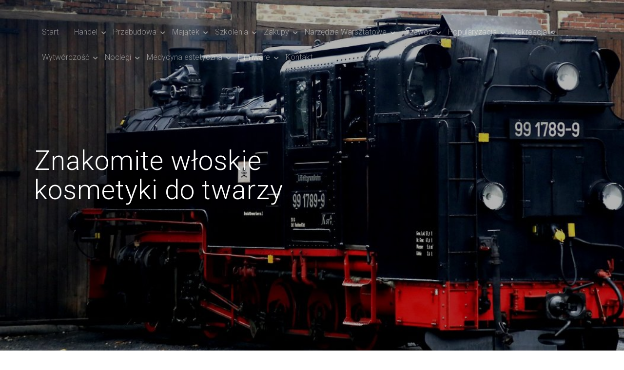

--- FILE ---
content_type: text/html; charset=utf8
request_url: http://www.kolejnaswieradow.pl/index.php?cat=medycyna-estetyczna&sub=kosmetyki&art=znakomite-wloskie-kosmetyki-do-twarzy
body_size: 7803
content:
<!DOCTYPE html>
<!--[if lt IE 7]>      <html class="no-js lt-ie9 lt-ie8 lt-ie7"> <![endif]-->
<!--[if IE 7]>         <html class="no-js lt-ie9 lt-ie8"> <![endif]-->
<!--[if IE 8]>         <html class="no-js lt-ie9"> <![endif]-->
<!--[if gt IE 8]><!--> <html class="no-js"> <!--<![endif]-->
<head>
    <base href="http://www.kolejnaswieradow.pl">
    <meta name="google-site-verification" content="">
	<meta charset="utf-8">
	<meta http-equiv="X-UA-Compatible" content="IE=edge">
    <title>Znakomite włoskie kosmetyki do twarzy - Kolej Na Świeradów</title>
	<meta name="viewport" content="width=device-width, initial-scale=1">
    <meta name="description" content="">
	<meta name="author" content="FREEHTML5.CO" />
  <!-- 
	//////////////////////////////////////////////////////

	FREE HTML5 TEMPLATE 
	DESIGNED & DEVELOPED by FREEHTML5.CO
		
	Website: 		http://freehtml5.co/
	Email: 			info@freehtml5.co
	Twitter: 		http://twitter.com/fh5co
	Facebook: 		https://www.facebook.com/fh5co

	//////////////////////////////////////////////////////
	 -->
	<meta property="og:title" content=""/>
	<meta property="og:image" content=""/>
	<meta property="og:url" content=""/>
	<meta property="og:site_name" content=""/>
	<meta property="og:description" content=""/>
	<meta name="twitter:title" content="" />
	<meta name="twitter:image" content="" />
	<meta name="twitter:url" content="" />
	<meta name="twitter:card" content="" />
	<link rel="shortcut icon" href="favicon.ico">
	<link href='https://fonts.googleapis.com/css?family=Roboto:400,100,300,700,900' rel='stylesheet' type='text/css'>
	<link rel="stylesheet" href="css/animate.css">
	<link rel="stylesheet" href="css/icomoon.css">
	<link rel="stylesheet" href="css/bootstrap.css">
	<link rel="stylesheet" href="css/superfish.css">
	<link rel="stylesheet" href="css/style.css">
    <link rel="stylesheet" href="css/custom.css">
	<script src="js/modernizr-2.6.2.min.js"></script>
	<!--[if lt IE 9]>
	<script src="js/respond.min.js"></script>
	<![endif]-->

</head>
<body>
    <div id="fh5co-wrapper">
		<div id="fh5co-page">
            <div id="fh5co-header">
                <header id="fh5co-header-section">
                    <div class="container">
                        <div class="nav-header">
                            <a href="#" class="js-fh5co-nav-toggle fh5co-nav-toggle"><i></i></a>
                            <nav id="fh5co-menu-wrap" role="navigation">
                                <ul class="sf-menu" id="fh5co-primary-menu">
                                    <li class="first"><a href="/"><span>Start</span></a></li><li class="dropdown item1"><a href="/index.php?cat=handel" title="Handel"><span>Handel</span></a><ul class="fh5co-sub-menu"><li><a href="/index.php?cat=handel&sub=biura-rachunkowe" title="Biura Rachunkowe"><span>Biura Rachunkowe</span></a></li><li><a href="/index.php?cat=handel&sub=doradztwo" title="Doradztwo"><span>Doradztwo</span></a></li><li><a href="/index.php?cat=handel&sub=drukarnie" title="Drukarnie"><span>Drukarnie</span></a></li><li><a href="/index.php?cat=handel&sub=handel" title="Handel"><span>Handel</span></a></li><li><a href="/index.php?cat=handel&sub=hurtownie" title="Hurtownie"><span>Hurtownie</span></a></li><li><a href="/index.php?cat=handel&sub=kredyty-leasing" title="Kredyty, Leasing"><span>Kredyty, Leasing</span></a></li><li><a href="/index.php?cat=handel&sub=oferty-pracy" title="Oferty Pracy"><span>Oferty Pracy</span></a></li><li><a href="/index.php?cat=handel&sub=ubezpieczenia" title="Ubezpieczenia"><span>Ubezpieczenia</span></a></li><li><a href="/index.php?cat=handel&sub=ekologia" title="Ekologia"><span>Ekologia</span></a></li><li><a href="/index.php?cat=handel&sub=banki-przelewy-waluty-kantory" title="Banki, Przelewy, Waluty, Kantory"><span>Banki, Przelewy, Waluty, Kantory</span></a></li></ul></li><li class="dropdown item2"><a href="/index.php?cat=przebudowa" title="Przebudowa"><span>Przebudowa</span></a><ul class="fh5co-sub-menu"><li><a href="/index.php?cat=przebudowa&sub=projektowanie" title="Projektowanie"><span>Projektowanie</span></a></li><li><a href="/index.php?cat=przebudowa&sub=remonty-elektryk-hydraulik" title="Remonty, Elektryk, Hydraulik"><span>Remonty, Elektryk, Hydraulik</span></a></li><li><a href="/index.php?cat=przebudowa&sub=materialy-budowlane" title="Materiały Budowlane"><span>Materiały Budowlane</span></a></li></ul></li><li class="dropdown item3"><a href="/index.php?cat=majatek" title="Majątek"><span>Majątek</span></a><ul class="fh5co-sub-menu"><li><a href="/index.php?cat=majatek&sub=drzwi-i-okna" title="Drzwi i Okna"><span>Drzwi i Okna</span></a></li><li><a href="/index.php?cat=majatek&sub=nieruchomosci-dzialki" title="Nieruchomości, Działki"><span>Nieruchomości, Działki</span></a></li><li><a href="/index.php?cat=majatek&sub=domy-mieszkania" title="Domy, Mieszkania"><span>Domy, Mieszkania</span></a></li></ul></li><li class="dropdown item4"><a href="/index.php?cat=szkolenia" title="Szkolenia"><span>Szkolenia</span></a><ul class="fh5co-sub-menu"><li><a href="/index.php?cat=szkolenia&sub=placowki-edukacyjne" title="Placówki Edukacyjne"><span>Placówki Edukacyjne</span></a></li><li><a href="/index.php?cat=szkolenia&sub=kursy-jezykowe" title="Kursy Językowe"><span>Kursy Językowe</span></a></li><li><a href="/index.php?cat=szkolenia&sub=konferencje-sale-szkoleniowe" title="Konferencje, Sale Szkoleniowe"><span>Konferencje, Sale Szkoleniowe</span></a></li><li><a href="/index.php?cat=szkolenia&sub=kursy-i-szkolenia" title="Kursy i Szkolenia"><span>Kursy i Szkolenia</span></a></li><li><a href="/index.php?cat=szkolenia&sub=tlumaczenia" title="Tłumaczenia"><span>Tłumaczenia</span></a></li><li><a href="/index.php?cat=szkolenia&sub=ksiazki-czasopisma" title="Książki, Czasopisma"><span>Książki, Czasopisma</span></a></li></ul></li><li class="dropdown item5"><a href="/index.php?cat=zakupy" title="Zakupy"><span>Zakupy</span></a><ul class="fh5co-sub-menu"><li><a href="/index.php?cat=zakupy&sub=dla-dzieci" title="Dla Dzieci"><span>Dla Dzieci</span></a></li><li><a href="/index.php?cat=zakupy&sub=meble" title="Meble"><span>Meble</span></a></li><li><a href="/index.php?cat=zakupy&sub=wyposazenie-wnetrz" title="Wyposażenie Wnętrz"><span>Wyposażenie Wnętrz</span></a></li><li><a href="/index.php?cat=zakupy&sub=wyposazenie-lazienki" title="Wyposażenie Łazienki"><span>Wyposażenie Łazienki</span></a></li><li><a href="/index.php?cat=zakupy&sub=odziez" title="Odzież"><span>Odzież</span></a></li><li><a href="/index.php?cat=zakupy&sub=sport" title="Sport"><span>Sport</span></a></li><li><a href="/index.php?cat=zakupy&sub=elektronika-rtv-agd" title="Elektronika, RTV, AGD"><span>Elektronika, RTV, AGD</span></a></li><li><a href="/index.php?cat=zakupy&sub=art-dla-zwierzat" title="Art. Dla Zwierząt"><span>Art. Dla Zwierząt</span></a></li><li><a href="/index.php?cat=zakupy&sub=ogrod-rosliny" title="Ogród, Rośliny"><span>Ogród, Rośliny</span></a></li><li><a href="/index.php?cat=zakupy&sub=chemia" title="Chemia"><span>Chemia</span></a></li><li><a href="/index.php?cat=zakupy&sub=art-spozywcze" title="Art. Spożywcze"><span>Art. Spożywcze</span></a></li><li><a href="/index.php?cat=zakupy&sub=materialy-eksploatacyjne" title="Materiały Eksploatacyjne"><span>Materiały Eksploatacyjne</span></a></li><li><a href="/index.php?cat=zakupy&sub=inne-sklepy" title="Inne Sklepy"><span>Inne Sklepy</span></a></li></ul></li><li class="dropdown item6"><a href="/index.php?cat=narzedzia-warsztatowe" title="Narzędzia Warsztatowe"><span>Narzędzia Warsztatowe</span></a><ul class="fh5co-sub-menu"><li><a href="/index.php?cat=narzedzia-warsztatowe&sub=maszyny" title="Maszyny"><span>Maszyny</span></a></li><li><a href="/index.php?cat=narzedzia-warsztatowe&sub=narzedzia" title="Narzędzia"><span>Narzędzia</span></a></li><li><a href="/index.php?cat=narzedzia-warsztatowe&sub=przemysl-metalowy" title="Przemysł Metalowy"><span>Przemysł Metalowy</span></a></li></ul></li><li class="dropdown item7"><a href="/index.php?cat=przewoz" title="Przewóz"><span>Przewóz</span></a><ul class="fh5co-sub-menu"><li><a href="/index.php?cat=przewoz&sub=transport" title="Transport"><span>Transport</span></a></li><li><a href="/index.php?cat=przewoz&sub=czesci-samochodowe" title="Części Samochodowe"><span>Części Samochodowe</span></a></li><li><a href="/index.php?cat=przewoz&sub=wynajem" title="Wynajem"><span>Wynajem</span></a></li><li><a href="/index.php?cat=przewoz&sub=uslugi-motoryzacyjne" title="Usługi Motoryzacyjne"><span>Usługi Motoryzacyjne</span></a></li><li><a href="/index.php?cat=przewoz&sub=salony-komisy" title="Salony, Komisy"><span>Salony, Komisy</span></a></li></ul></li><li class="dropdown item8"><a href="/index.php?cat=popularyzacja" title="Popularyzacja"><span>Popularyzacja</span></a><ul class="fh5co-sub-menu"><li><a href="/index.php?cat=popularyzacja&sub=agencje-reklamowe" title="Agencje Reklamowe"><span>Agencje Reklamowe</span></a></li><li><a href="/index.php?cat=popularyzacja&sub=materialy-reklamowe" title="Materiały Reklamowe"><span>Materiały Reklamowe</span></a></li><li><a href="/index.php?cat=popularyzacja&sub=inne-agencje" title="Inne Agencje"><span>Inne Agencje</span></a></li></ul></li><li class="dropdown item9"><a href="/index.php?cat=rekreacja" title="Rekreacja"><span>Rekreacja</span></a><ul class="fh5co-sub-menu"><li><a href="/index.php?cat=rekreacja&sub=imprezy-integracyjne" title="Imprezy Integracyjne"><span>Imprezy Integracyjne</span></a></li><li><a href="/index.php?cat=rekreacja&sub=hobby" title="Hobby"><span>Hobby</span></a></li><li><a href="/index.php?cat=rekreacja&sub=zajecia-sportowe-i-rekreacyjne" title="Zajęcia Sportowe i Rekreacyjne"><span>Zajęcia Sportowe i Rekreacyjne</span></a></li></ul></li><li class="dropdown item10"><a href="/index.php?cat=wytworczosc" title="Wytwórczość"><span>Wytwórczość</span></a><ul class="fh5co-sub-menu"><li><a href="/index.php?cat=wytworczosc&sub=informatyczne" title="Informatyczne"><span>Informatyczne</span></a></li><li><a href="/index.php?cat=wytworczosc&sub=restauracje-catering" title="Restauracje, Catering"><span>Restauracje, Catering</span></a></li><li><a href="/index.php?cat=wytworczosc&sub=fotografia" title="Fotografia"><span>Fotografia</span></a></li><li><a href="/index.php?cat=wytworczosc&sub=adwokaci-porady-prawne" title="Adwokaci, Porady Prawne"><span>Adwokaci, Porady Prawne</span></a></li><li><a href="/index.php?cat=wytworczosc&sub=slub-i-wesele" title="Ślub i Wesele"><span>Ślub i Wesele</span></a></li><li><a href="/index.php?cat=wytworczosc&sub=weterynaryjne-hodowla-zwierzat" title="Weterynaryjne, Hodowla Zwierząt"><span>Weterynaryjne, Hodowla Zwierząt</span></a></li><li><a href="/index.php?cat=wytworczosc&sub=sprzatanie-porzadkowanie" title="Sprzątanie, Porządkowanie"><span>Sprzątanie, Porządkowanie</span></a></li><li><a href="/index.php?cat=wytworczosc&sub=serwis" title="Serwis"><span>Serwis</span></a></li><li><a href="/index.php?cat=wytworczosc&sub=opieka" title="Opieka"><span>Opieka</span></a></li><li><a href="/index.php?cat=wytworczosc&sub=inne-uslugi" title="Inne Usługi"><span>Inne Usługi</span></a></li></ul></li><li class="dropdown item11"><a href="/index.php?cat=noclegi" title="Noclegi"><span>Noclegi</span></a><ul class="fh5co-sub-menu"><li><a href="/index.php?cat=noclegi&sub=hotele-i-noclegi" title="Hotele i Noclegi"><span>Hotele i Noclegi</span></a></li><li><a href="/index.php?cat=noclegi&sub=podroze" title="Podróże"><span>Podróże</span></a></li></ul></li><li class="dropdown item12"><a href="/index.php?cat=medycyna-estetyczna" title="Medycyna estetyczna"><span>Medycyna estetyczna</span></a><ul class="fh5co-sub-menu"><li><a href="/index.php?cat=medycyna-estetyczna&sub=dietetyka-odchudzanie" title="Dietetyka, Odchudzanie"><span>Dietetyka, Odchudzanie</span></a></li><li><a href="/index.php?cat=medycyna-estetyczna&sub=kosmetyki" title="Kosmetyki"><span>Kosmetyki</span></a></li><li><a href="/index.php?cat=medycyna-estetyczna&sub=leczenie" title="Leczenie"><span>Leczenie</span></a></li><li><a href="/index.php?cat=medycyna-estetyczna&sub=salony-kosmetyczne" title="Salony Kosmetyczne"><span>Salony Kosmetyczne</span></a></li><li><a href="/index.php?cat=medycyna-estetyczna&sub=sprzet-medyczny" title="Sprzęt Medyczny"><span>Sprzęt Medyczny</span></a></li></ul></li><li class="dropdown item13"><a href="/index.php?cat=firmware" title="Firmware"><span>Firmware</span></a><ul class="fh5co-sub-menu"><li><a href="/index.php?cat=firmware&sub=oprogramowanie" title="Oprogramowanie"><span>Oprogramowanie</span></a></li></ul></li><li><a href="/index.php?cat=kontakt"><span>Kontakt</span></a></li>
                                </ul>
                            </nav>
                        </div>
                    </div>
                </header>		
            </div>
            
            <div class="fh5co-hero">
                <div class="fh5co-overlay"></div>
                <div class="fh5co-cover" data-stellar-background-ratio="0.5" style="background-image: url(images/locomotive-652693_1280.jpg);">
                    <div class="desc animate-box">
                        <div class="container">
                            <div class="row">
                                <div class="col-md-7">
                                    <h1>Znakomite włoskie kosmetyki do twarzy</h1>
                                </div>
                            </div>
                        </div>
                    </div>
                </div>
            </div>
            
            <div id="fh5co-schedule-section" class="fh5co-lightgray-section">
                <div class="container">
                    <div class="row">
                        <div class="col-md-8 col-md-offset-2">
                            <div class="heading-section text-center animate-box">
                                <div id="breadcrumb"><a href="/">Home</a> &raquo; <a href="/index.php?cat=medycyna-estetyczna">Medycyna estetyczna</a> &raquo; <a href="/index.php?cat=medycyna-estetyczna&sub=kosmetyki">Kosmetyki</a> &raquo; <a href="/index.php?cat=medycyna-estetyczna&sub=kosmetyki&art=znakomite-wloskie-kosmetyki-do-twarzy">Znakomite włoskie kosmetyki do twarzy</a></div>
                            </div>
                        </div>
                    </div>
                </div>
            </div>
            
            <div id="fh5co-blog-section">
                <div class="container">
                    <div class="row">
                        <div class="row articleContent">
    <div class="col-xs-12 col-ms-3 col-sm-3 col-md-3 col-lg-3 image">
        <img  class="img-thubnail" src="img_www/eldancosmetics_pl.jpg" alt="włoskie kosmetyki" />
        <div class="hr20"></div>
    </div>
    <div class="col-xs-12 col-ms-9 col-sm-9 col-md-9 col-lg-9 content">
        <div class="title"><strong><a href="http://www.eldancosmetics.pl/" title="Znakomite włoskie kosmetyki do twarzy" >Znakomite włoskie kosmetyki do twarzy</a></strong></div>
        <div class="info">
            <span>Dodane: 2017-12-18</span>
            <span>::</span>
            <span>Kategoria: Medycyna estetyczna / Kosmetyki</span>
        </div>
        <div class="text">
            <p>Kobiety chcące idealnie zadbać o swoją skórę twarzy i dać jej to, czego potrzebuje, nie mogą pozwolić sobie na przypadkowe wybieranie kosmetyków. W drogeriach znaleźć można wiele produktów pielęgnacyjnych, jednak ich jakość zwykle nie jest najlepsza, nawet jeśli wcale nie są szczególnie tanie. Lepiej będzie więc zainwestować w specjalistyczne kosmetyki, po jakie sięgają nawet salony kosmetyczne, co jest dla takich produktów najlepszą rekomendacją. Takie cechy posiadają między innymi znakomite włoskie kosmetyki Eldan Cosmetics, pośród których można znaleźć wiele preparatów przeznaczonych dla różnych potrzeb i typów skóry. Pozwala to znaleźć idealny dla siebie wariant pielęgnacyjny i dostarczyć swojej skórze wysokiej jakości substancji, które będą na nią miały fantastyczny wpływ. Jeśli zaś ktoś obawia się, że włoskie kosmetyki są drogie i także produkty Eldan Cosmetics będą dostępne tylko dla nielicznych, to jest w błędzie, gdyż preparaty te mają aż zaskakująco przystępne ceny. Najlepiej jednak będzie sprawdzić to samemu.</p>
        </div>
    </div>
    <div class="clr"></div>
</div>
<div class="hr30"></div>
    
<div class="social row">
    <div class="col-xs-12 col-ms-12 col-sm-12 col-md-12 col-lg-12 text-left;">
        <script>
    (function (d, s, id) {
        var js, fjs = d.getElementsByTagName(s)[0];
        if (d.getElementById(id)) {
            return;
        }
        js = d.createElement(s);
        js.id = id;
        js.src = "//connect.facebook.net/pl_PL/all.js#xfbml=1";
        fjs.parentNode.insertBefore(js, fjs);
    }(document, 'script', 'facebook-jssdk'));
</script>

<a rel="nofollow" href="https://twitter.com/share" class="twitter-share-button" data-count="none" data-via="vedutapl">Tweet</a>
<script type="text/javascript" src="//platform.twitter.com/widgets.js"></script>

<div class="fb-like" data-href="http://www.kolejnaswieradow.pl/index.php?cat=medycyna-estetyczna&sub=kosmetyki&art=znakomite-wloskie-kosmetyki-do-twarzy" data-send="true" data-width="450" data-show-faces="false" data-font="lucida grande"></div>
    </div>
</div>
<div class="hr20"></div>

<div class="tabPanel row">
    <div class="col-xs-12 col-ms-12 col-sm-12 col-md-12 col-lg-12">    
        <ul class="nav nav-tabs" role="tablist">
    <li><a href="#add-comment" role="tab" data-toggle="tab">Dodaj Komentarz</a></li>
    <li><a href="#share-page" role="tab" data-toggle="tab">Poleć stronę</a></li>
    <li><a href="#report" role="tab" data-toggle="tab">Wpis zawiera błędy</a></li>
    <li><a href="#modify" role="tab" data-toggle="tab">Modyfikuj wpis</a></li>
</ul>

<div class="tab-content">
    <div class="hr20"></div>
    
    <div class="tab-pane" id="add-comment">
        <form action="" method="post" role="form">
            <div class="form-group col-xs-12 col-ms-12 col-sm-6 col-md-6 col-lg-6">
                <label for="login1" class="control-label">Imię</label>
                <input name="login" id="login1" class="form-control" pattern="[a-zA-Z0-9]{3,}" required="" type="text">
            </div>
            <div class="hr10"></div>
            <div class="form-group col-xs-12 col-ms-12 col-sm-6 col-md-6 col-lg-6">
                    <label for="email1" class="control-label">E-mail</label>
                    <input name="email" id="email1" class="form-control" pattern="[a-z0-9._%+-]+@[a-z0-9.-]+\.[a-z]{2,4}$" required="" type="email">
            </div>
            <div class="hr10"></div>
            <div class="form-group col-xs-12 col-ms-12 col-sm-6 col-md-6 col-lg-6">
                <label for="message1" class="control-label">Twój komentarz</label>
                <textarea name="message" id="message1" rows="4" class="form-control" required=""></textarea>
            </div>
            <div class="hr10"></div>
            <div class="col-xs-12 col-ms-12 col-sm-12 col-md-12 col-lg-12 btn-group ">
                <input name="submit" value="Wyślij" class="btn btn-success" type="submit">
                <input value="Wyczyść" type="reset" class="btn btn-warning">
            </div>
        </form>
        <div class="hr30"></div>
    </div>
    

    
    <div class="tab-pane" id="share-page">
        <form action="" method="post" role="form">
            <div class="form-group">
                <div class="col-xs-12 col-ms-12 col-sm-12 col-md-12 col-lg-12">
                    <label for="www2" class="control-label">Polecana strona</label>
                    <div class="hr10"></div>
                    <input name="www" id="www2" class="form-control" type="url" value="http://www.kolejnaswieradow.pl/index.php?cat=medycyna-estetyczna&sub=kosmetyki&art=znakomite-wloskie-kosmetyki-do-twarzy">
                </div>
                <div class="hr10"></div>
                <div class="col-xs-12 col-ms-12 col-sm-8 col-md-8 col-lg-8 ">
                    <label for="imie2" class="control-label">Imię</label>
                    <input name="imie" id="imie2" class="form-control" pattern="[a-zA-Z0-9]{3,}" required="" type="text">
                </div>
                <div class="hr10"></div>
                <div class="col-xs-12 col-ms-12 col-sm-8 col-md-8 col-lg-8 ">
                    <label for="email2" class="control-label">E-mail</label>
                    <input name="email" id="email2" class="form-control" pattern="[a-z0-9._%+-]+@[a-z0-9.-]+\.[a-z]{2,4}$" required="" type="email">
                </div>
                <div class="hr10"></div>
                <div class="col-xs-12 col-ms-12 col-sm-12 col-md-12 col-lg-12 ">
                    <input name="submit" class="btn btn-primary" value="Poleć stronę" type="submit">
                    <div class="hr30"></div>
                </div> 
            </div>
        </form>
    </div>
    


    
    <div class="tab-pane" id="report">
        <form action="" method="post" role="form">
            <div class="form-group">
                <div class="formTitle">Określ problem</div>
                <div class="hr20"></div>
                <div class="col-xs-12 col-ms-12 col-sm-12 col-md-12 col-lg-12">
                    <label for="www3" class="control-label">Zgłaszana strona</label>
                    <div class="hr10"></div>
                    <input name="www" id="www3" class="form-control" type="url" value="http://www.kolejnaswieradow.pl/index.php?cat=medycyna-estetyczna&sub=kosmetyki&art=znakomite-wloskie-kosmetyki-do-twarzy">
                    <div class="hr10"></div>
                </div>
                <div class="col-xs-12 col-ms-12 col-sm-12 col-md-12 col-lg-12 radio"> 
                    <label for="work"><input type="radio" id="work" name="type" value="1" checked="checked">Strona nie działa</label><br>
                    <label for="redirect"><input type="radio" id="redirect" name="type" value="2">Domane jest przekierowana</label><br>
                    <label for="server"><input type="radio" id="server" name="type" value="3">Serwer nie odpowiada</label><br>
                    <label for="error"><input type="radio" id="error" name="type" value="4">Błąd 404</label><br>
                    <label for="none"><input type="radio" id="none" name="type" value="5">Na docelowej stronie są inne dane</label><br>
                    <label for="other"><input type="radio" id="other" name="type" value="0">Inny ...</label>
                    <div class="hr30"></div>
                </div> 
                <div class="col-xs-12 col-ms-12 col-sm-6 col-md-6 col-lg-6 ">
                    <label for="imie3" class="control-label">Imię</label>
                    <input name="imie" id="imie3" class="form-control" placeholder="Imię" pattern="[a-zA-Z0-9]{3,}" required="" type="text">
                    <div class="hr10"></div>
                </div> 
                <div class="col-xs-12 col-ms-12 col-sm-6 col-md-6 col-lg-6 ">
                    <label for="email3" class="control-label">E-mail</label>
                    <input name="email" id="email3" class="form-control" placeholder="E-Mail" pattern="[a-z0-9._%+-]+@[a-z0-9.-]+\.[a-z]{2,4}$" required="" type="email">
                    <div class="hr10"></div>
                </div>
                <div class="col-xs-12 col-ms-12 col-sm-12 col-md-12 col-lg-12 ">
                    <input name="submit" class="btn btn-primary" value="Wyślij Zgłoszenie" type="submit">
                    <div class="hr30"></div>
                </div> 
            </div>
        </form>
    </div>
    


    
    <div class="tab-pane" id="modify">
        <form action="" method="post" role="form"> 
            <div class="form-group">
                <div class="col-xs-12 col-ms-12 col-sm-2 col-md-2 col-lg-2 ">
                    <label for="login4" class="control-label">Login</label>
                </div>
                <div class="col-xs-12 col-ms-12 col-sm-10 col-md-10 col-lg-10 ">
                    <input name="login" id="login4" class="form-control" placeholder="Login" pattern="[a-zA-Z0-9]{3,}" required="" type="text">
                    <div class="hr10"></div>
                </div>
                <div class="col-xs-12 col-ms-12 col-sm-2 col-md-2 col-lg-2 ">
                    <label for="haslo4" class="control-label">Hasło</label>
                </div>
                <div class="col-xs-12 col-ms-12 col-sm-10 col-md-10 col-lg-10 ">
                    <input name="haslo" id="haslo4" class="form-control" placeholder="Hasło" pattern="[a-zA-Z0-9]{3,}" required="" type="password">
                    <div class="hr10"></div>
                </div>
                <div class="col-xs-12 col-ms-12 col-sm-10 col-md-10 col-lg-10 col-sm-offset-2 col-md-offset-2 col-lg-offset-2">
                    <input name="submit" class="btn btn-primary" value="Zaloguj" type="submit">
                    <div class="hr30"></div>
                </div>  
            </div>
        </form>
    </div>
    
</div>
    </div>
</div>
<div class="hr40"></div>


    <div class="similar row">
        <div class="col-xs-12 col-ms-12 col-sm-12 col-md-12 col-lg-12">
            <h3>Zobacz również:</h3>
            <div class="hr10"></div>
            <div class="article row"><div class="col-xs-4 col-ms-3 col-sm-3 col-md-3 col-lg-3 thumbOuter"><img class="thumb" src="/img_www/.jpg" alt="Najlepsze ekologiczne produkty spożywcze." /></div><div class="col-xs-8 col-ms-9 col-sm-9 col-md-9 col-lg-9"><h5><a href="/index.php?cat=medycyna-estetyczna&sub=dietetyka-odchudzanie&art=najlepsze-ekologiczne-produkty-spozywcze-">Najlepsze ekologiczne produkty spożywcze.</a></h5> <p>Sklep Życia to wyjątkowe miejsce, w którym można kupić najlepsze, naturalne i zdrowe produkty, takie, jak siemię lniane, piperyna, witamina K2 czy olej kokosowy z pierwszego tłoczenia. Wszystkie sprzedawane przez nas produkty spożywcze, suplementy oraz kosmetyki, to najwyższej klasy elementy, które doskonale ...</p><div class="clr"></div></div></div><div class="hr30"></div><div class="article row"><div class="col-xs-4 col-ms-3 col-sm-3 col-md-3 col-lg-3 thumbOuter"><img class="thumb" src="/img_www/coco-time_pl.jpg" alt="Zabieg mikrodermabrazji dla skóry pragnącej gładkości" /></div><div class="col-xs-8 col-ms-9 col-sm-9 col-md-9 col-lg-9"><h5><a href="/index.php?cat=medycyna-estetyczna&sub=salony-kosmetyczne&art=zabieg-mikrodermabrazji-dla-skory-pragnacej-gladkosci">Zabieg mikrodermabrazji dla skóry pragnącej gładkości</a></h5> <p>Idealne oczyszczenie i wygładzenie twarzy bez wątpienia marzy się każdej kobiecie, ale nie zawsze udaje się uzyskać taki efekt w domowych warunkach. Stosowane peelingi bardzo często działają zbyt słabo i usuwają tylko niewielkie ilości martwego naskórka, nie można więc cieszyć się perfekcyjnie gładką...</p><div class="clr"></div></div></div><div class="hr30"></div><div class="article row"><div class="col-xs-4 col-ms-3 col-sm-3 col-md-3 col-lg-3 thumbOuter"><img class="thumb" src="/img_www/.jpg" alt="Profesjonalne wyposażenie kosmetyczne we Wrocławiu" /></div><div class="col-xs-8 col-ms-9 col-sm-9 col-md-9 col-lg-9"><h5><a href="/index.php?cat=medycyna-estetyczna&sub=sprzet-medyczny&art=profesjonalne-wyposazenie-kosmetyczne-we-wroclawiu">Profesjonalne wyposażenie kosmetyczne we Wrocławiu</a></h5> <p>Każda osoba prowadząca salon kosmetyczny powinna pamiętać o wyborze dobrego wyposażenia, które przecież ma bardzo duży wpływ na jakość oferowanych usług. Jeśli chcesz wiedzieć, jak w pełni skutecznie radzić sobie z prowadzeniem takich zamówień, to potrzebna ci jest jakaś dobra hurtownia kosmetyczna. ...</p><div class="clr"></div></div></div><div class="hr30"></div><div class="article row"><div class="col-xs-4 col-ms-3 col-sm-3 col-md-3 col-lg-3 thumbOuter"><img class="thumb" src="/img_www/.jpg" alt="Dietetyka, poradnictwo i szkolenia, Rzeszów." /></div><div class="col-xs-8 col-ms-9 col-sm-9 col-md-9 col-lg-9"><h5><a href="/index.php?cat=medycyna-estetyczna&sub=dietetyka-odchudzanie&art=dietetyka-poradnictwo-i-szkolenia-rzeszow-">Dietetyka, poradnictwo i szkolenia, Rzeszów.</a></h5> <p>Dietetyka (Rzeszów) to zakres działalności Agnieszki Chmiel, której obszarem zainteresowań jest zdrowy styl życia. Na dobry stan zdrowia wpływa przede wszystkim aktywność fizyczna, jak i odpowiednio zbilansowana i dobrana do potrzeb organizmu zdrowa dieta. To najważniejsze, ale nie jedyne czynniki wpływając...</p><div class="clr"></div></div></div><div class="hr30"></div><div class="article row"><div class="col-xs-4 col-ms-3 col-sm-3 col-md-3 col-lg-3 thumbOuter"><img class="thumb" src="/img_www/johnsonsbaby_com_pl.jpg" alt="Produkty do pielęgnacji niemowlaków" /></div><div class="col-xs-8 col-ms-9 col-sm-9 col-md-9 col-lg-9"><h5><a href="/index.php?cat=medycyna-estetyczna&sub=leczenie&art=produkty-do-pielegnacji-niemowlakow">Produkty do pielęgnacji niemowlaków</a></h5> <p>Johnson"s Baby to marka znana na całym świecie. Produkuje ona wysokiej jakości produkty dla niemowląt i małych dzieci. Są one bezpieczne już dla noworodków. Delikatnie pielęgnują skórę ciała i głowy malucha. W ofercie są takie kosmetyki, jak puder dla niemowląt, oliwka, balsam, płyn do kąpieli i wiele...</p><div class="clr"></div></div></div><div class="hr30"></div>
        </div>
    </div>



                    </div>
                </div>
            </div>

            <footer>
                <div id="footer">
                    <div class="container">
                        <div class="row">
                            
                            <div class="col-md-6 animate-box">
                                <h3 class="section-title">Ostatnie artykuły</h3>
                                <ul class="contact-info"><li><a href="/index.php?cat=narzedzia-warsztatowe&sub=przemysl-metalowy&art=innowacyjne-rozwiazania-dla-branzy-farmaceutycznej" title="Innowacyjne rozwiązania dla branży farmaceutycznej">Innowacyjne rozwiązania dla branży farmaceutycznej</a></li><li><a href="/index.php?cat=medycyna-estetyczna&sub=dietetyka-odchudzanie&art=tekstylia-dla-branzy-hotelowej" title="Tekstylia dla branży hotelowej">Tekstylia dla branży hotelowej</a></li><li><a href="/index.php?cat=narzedzia-warsztatowe&sub=maszyny&art=zaawansowane-rozwiazanie-do-maszyn-rolniczych" title="Zaawansowane rozwiązanie do maszyn rolniczych">Zaawansowane rozwiązanie do maszyn rolniczych</a></li><li><a href="/index.php?cat=wytworczosc&sub=informatyczne&art=elastyczne-uslugi-internetowe-w-okolicach-golkowska" title="Elastyczne usługi internetowe w okolicach Gołkowska">Elastyczne usługi internetowe w okolicach Gołkowska</a></li><li><a href="/index.php?cat=wytworczosc&sub=inne-uslugi&art=nowoczesne-rozwiazania-dla-kominkow" title="Nowoczesne rozwiązania dla kominków">Nowoczesne rozwiązania dla kominków</a></li><li><a href="/index.php?cat=narzedzia-warsztatowe&sub=przemysl-metalowy&art=wzmacnianie-struktur-metalowych-poprzez-obrobke-cieplna" title="Wzmacnianie struktur metalowych poprzez obróbkę cieplną">Wzmacnianie struktur metalowych poprzez obróbkę cieplną</a></li></ul>
                                <div class="hr20"></div>
                            </div>
                            <div class="col-md-6 animate-box">
                                <h3 class="section-title">Losowe artykuły</h3>
                                <ul class="contact-info"><li><a href="/index.php?cat=medycyna-estetyczna&sub=kosmetyki&art=naturalny-olejek-po-goleniu-dla-mezczyzn" title="Naturalny olejek po goleniu dla mężczyzn">Naturalny olejek po goleniu dla mężczyzn</a></li><li><a href="/index.php?cat=medycyna-estetyczna&sub=leczenie&art=profesjonalna-pomoc-dla-osob-uzaleznionych" title="Profesjonalna pomoc dla osób uzależnionych">Profesjonalna pomoc dla osób uzależnionych</a></li><li><a href="/index.php?cat=medycyna-estetyczna&sub=leczenie&art=zarzadzanie" title="Zarządzanie">Zarządzanie</a></li><li><a href="/index.php?cat=medycyna-estetyczna&sub=leczenie&art=implanty-zebow-na-bemowie" title="Implanty zębów na Bemowie">Implanty zębów na Bemowie</a></li><li><a href="/index.php?cat=medycyna-estetyczna&sub=dietetyka-odchudzanie&art=betaven-naturalny-koncentrat-z-owsa" title="Betaven – naturalny koncentrat z owsa">Betaven – naturalny koncentrat z owsa</a></li><li><a href="/index.php?cat=medycyna-estetyczna&sub=dietetyka-odchudzanie&art=tabletki-na-pajaczki-na-nogach" title="Tabletki na pajączki na nogach">Tabletki na pajączki na nogach</a></li></ul>
                                <div class="hr20"></div>
                            </div>
                                        
                        </div>
                        <div class="row copy-right">
                            <div class="col-md-6 col-md-offset-3 text-center">
                                <p class="fh5co-social-icons">
                                    <a href="#"><i class="icon-twitter2"></i></a>
                                    <a href="#"><i class="icon-facebook2"></i></a>
                                    <a href="#"><i class="icon-instagram"></i></a>
                                    <a href="#"><i class="icon-dribbble2"></i></a>
                                    <a href="#"><i class="icon-youtube"></i></a>
                                </p>
                                <p>Copyright 2016 www.kolejnaswieradow.pl <a href="#">Fitness</a>. All Rights Reserved. <br>Made with <i class="icon-heart3"></i> by <a rel="nofollow" href="http://freehtml5.co/" target="_blank">Freehtml5.co</a></p>
                            </div>
                        </div>
                    </div>
                </div>
            </footer>
        </div>
	</div>

	<script src="js/jquery.min.js"></script>
	<script src="js/jquery.easing.1.3.js"></script>
	<script src="js/bootstrap.min.js"></script>
	<script src="js/jquery.waypoints.min.js"></script>
	<script src="js/jquery.stellar.min.js"></script>
	<script src="js/hoverIntent.js"></script>
	<script src="js/superfish.js"></script>
	<script src="js/main.js"></script>
</body>
</html>

--- FILE ---
content_type: text/css
request_url: http://www.kolejnaswieradow.pl/css/style.css
body_size: 4813
content:
@font-face {
  font-family: 'icomoon';
  src: url("../fonts/icomoon/icomoon.eot?srf3rx");
  src: url("../fonts/icomoon/icomoon.eot?srf3rx#iefix") format("embedded-opentype"), url("../fonts/icomoon/icomoon.ttf?srf3rx") format("truetype"), url("../fonts/icomoon/icomoon.woff?srf3rx") format("woff"), url("../fonts/icomoon/icomoon.svg?srf3rx#icomoon") format("svg");
  font-weight: normal;
  font-style: normal;
}
/* =======================================================
*
* 	Template Style 
*	Edit this section
*
* ======================================================= */
body {
  font-family: "Roboto", Arial, sans-serif;
  line-height: 1.8;
  font-size: 16px;
  background: #fff;
  color: #848484;
  font-weight: 300;
  overflow-x: hidden;
}
body.fh5co-offcanvas {
  overflow: hidden;
}

a {
  color: #4CB648;
  -webkit-transition: 0.5s;
  -o-transition: 0.5s;
  transition: 0.5s;
}
a:hover {
  text-decoration: none !important;
  color: #4CB648 !important;
}

p, ul, ol {
  margin-bottom: 1.5em;
  font-size: 20px;
  color: #848484;
  font-family: "Roboto", Arial, sans-serif;
}

h1, h2, h3, h4, h5, h6 {
  color: #212121;
  font-family: "Roboto", Arial, sans-serif;
  font-weight: 400;
  margin: 0 0 30px 0;
}

figure {
  margin-bottom: 2em;
}

::-webkit-selection {
  color: #fcfcfc;
  background: #4CB648;
}

::-moz-selection {
  color: #fcfcfc;
  background: #4CB648;
}

::selection {
  color: #fcfcfc;
  background: #4CB648;
}

#fh5co-header {
  position: relative;
  margin-bottom: 0;
  z-index: 9999999;
}

.fh5co-cover,
.fh5co-hero {
  position: relative;
  height: 800px;
}
@media screen and (max-width: 768px) {
  .fh5co-cover,
  .fh5co-hero {
    height: 700px;
  }
}
.fh5co-cover.fh5co-hero-2,
.fh5co-hero.fh5co-hero-2 {
  height: 600px;
}
.fh5co-cover.fh5co-hero-2 .fh5co-overlay,
.fh5co-hero.fh5co-hero-2 .fh5co-overlay {
  position: absolute !important;
  width: 100%;
  top: 0;
  left: 0;
  bottom: 0;
  right: 0;
  z-index: 1;
  background: rgba(0, 0, 0, 0.7);
}

.fh5co-overlay {
  position: absolute !important;
  width: 100%;
  top: 0;
  left: 0;
  bottom: 0;
  right: 0;
  z-index: 1;
  background: rgba(0, 0, 0, 0.3);
}

.fh5co-cover {
  background-size: cover;
  position: relative;
}
@media screen and (max-width: 768px) {
  .fh5co-cover {
    heifght: inherit;
    padding: 3em 0;
  }
}
.fh5co-cover .btn {
  padding: 1em 2em;
  opacity: .9;
  -webkit-border-radius: 30px;
  -moz-border-radius: 30px;
  -ms-border-radius: 30px;
  border-radius: 30px;
}
.fh5co-cover.fh5co-cover_2 {
  height: 600px;
}
@media screen and (max-width: 768px) {
  .fh5co-cover.fh5co-cover_2 {
    heifght: inherit;
    padding: 3em 0;
  }
}
.fh5co-cover .desc {
  top: 50%;
  position: absolute;
  width: 100%;
  margin-top: -100px;
  z-index: 2;
  color: #fff;
}
@media screen and (max-width: 768px) {
  .fh5co-cover .desc {
    padding-left: 15px;
    padding-right: 15px;
  }
}
.fh5co-cover .desc h2 {
  color: #fff;
  font-size: 55px;
  font-weight: 300;
  margin-bottom: 10px;
  line-height: 60px;
  letter-spacing: 1px;
}
@media screen and (max-width: 768px) {
  .fh5co-cover .desc h2 {
    font-size: 40px;
    line-height: 50px;
  }
}
.fh5co-cover .desc span {
  display: block;
  margin-bottom: 25px;
  font-size: 24px;
  letter-spacing: 1px;
  color: rgba(255, 255, 255, 0.8);
}
.fh5co-cover .desc span i {
  color: #DA1212;
}
.fh5co-cover .desc span a {
  color: rgba(255, 255, 255, 0.8);
}
.fh5co-cover .desc span a:hover, .fh5co-cover .desc span a:focus {
  color: #fff !important;
}
.fh5co-cover .desc span a.fh5co-site-name {
  padding-bottom: 2px;
  border-bottom: 1px solid rgba(255, 255, 255, 0.7);
}

/* Superfish Override Menu */
.sf-menu {
  margin: 0 !important;
}

.sf-menu {
  float: right;
}

.sf-menu ul {
  box-shadow: none;
  border: transparent;
  min-width: 12em;
  *width: 12em;
}

.sf-menu a {
  color: rgba(255, 255, 255, 0.5);
  padding: 0.75em 1em !important;
  font-weight: normal;
  border-left: none;
  border-top: none;
  border-top: none;
  text-decoration: none;
  zoom: 1;
  font-size: 16px;
  border-bottom: none !important;
  font-weight: 300;
}
.sf-menu a:hover, .sf-menu a:focus {
  color: #fff !important;
}

.sf-menu li.active a:hover, .sf-menu li.active a:focus {
  color: #fff;
}

.sf-menu li,
.sf-menu ul li,
.sf-menu ul ul li,
.sf-menu li:hover,
.sf-menu li.sfHover {
  background: transparent;
}

.sf-menu ul li a,
.sf-menu ul ul li a {
  text-transform: none;
  padding: 0.25em 1em !important;
  letter-spacing: 1px;
}

.sf-menu li:hover a,
.sf-menu li.sfHover a,
.sf-menu ul li:hover a,
.sf-menu ul li.sfHover a,
.sf-menu li.active a {
  color: #fff;
}

.sf-menu ul li:hover,
.sf-menu ul li.sfHover {
  background: transparent;
}

.sf-menu ul li {
  background: transparent;
}

.sf-arrows .sf-with-ul {
  padding-right: 2.5em;
  *padding-right: 1em;
}

.sf-arrows .sf-with-ul:after {
  content: '';
  position: absolute;
  top: 50%;
  right: 1em;
  margin-top: -3px;
  height: 0;
  width: 0;
  border: 5px solid transparent;
  border-top-color: #ccc;
}

.sf-arrows > li > .sf-with-ul:focus:after,
.sf-arrows > li:hover > .sf-with-ul:after,
.sf-arrows > .sfHover > .sf-with-ul:after {
  border-top-color: #ccc;
}

.sf-arrows ul .sf-with-ul:after {
  margin-top: -5px;
  margin-right: -3px;
  border-color: transparent;
  border-left-color: #ccc;
}

.sf-arrows ul li > .sf-with-ul:focus:after,
.sf-arrows ul li:hover > .sf-with-ul:after,
.sf-arrows ul .sfHover > .sf-with-ul:after {
  border-left-color: #ccc;
}

#fh5co-header-section {
  padding: 0;
  position: absolute;
  top: 0;
  left: 0;
  width: 100%;
  z-index: 2;
}

.nav-header {
  margin-top: 40px;
  position: relative;
  float: left;
  width: 100%;
}

#fh5co-logo {
  z-index: 2;
  font-size: 38px;
  text-transform: uppercase;
  font-weight: 900;
  float: left;
  margin-bottom: 0;
  margin-top: 0;
}
#fh5co-logo a {
  position: relative;
}
#fh5co-logo a:after {
  position: absolute;
  content: '';
  top: -5px;
  left: -9px;
  background: #DA1212;
  width: 10px;
  height: 10px;
}
#fh5co-logo span {
  padding: 0;
  margin: 0;
  font-weight: 100;
}
@media screen and (max-width: 768px) {
  #fh5co-logo {
    width: 100%;
    float: none;
    text-align: center;
  }
}
#fh5co-logo a {
  color: #fff;
}
#fh5co-logo a:hover, #fh5co-logo a:focus {
  color: #fff !important;
}

#fh5co-menu-wrap {
  position: relative;
  z-index: 2;
  display: block;
  float: right;
}

#fh5co-primary-menu > li > ul li.active > a {
  color: #4CB648 !important;
}
#fh5co-primary-menu > li > .sf-with-ul:after {
  border: none !important;
  font-family: 'icomoon';
  speak: none;
  font-style: normal;
  font-weight: normal;
  font-variant: normal;
  text-transform: none;
  line-height: 1;
  /* Better Font Rendering =========== */
  -webkit-font-smoothing: antialiased;
  -moz-osx-font-smoothing: grayscale;
  position: absolute;
  float: right;
  margin-right: -5px;
  top: 50%;
  margin-top: -7px;
  content: "\e922";
  color: rgba(255, 255, 255, 0.5);
}
#fh5co-primary-menu > li > ul li {
  position: relative;
}
#fh5co-primary-menu > li > ul li > .sf-with-ul:after {
  border: none !important;
  font-family: 'icomoon';
  speak: none;
  font-style: normal;
  font-weight: normal;
  font-variant: normal;
  text-transform: none;
  line-height: 1;
  /* Better Font Rendering =========== */
  -webkit-font-smoothing: antialiased;
  -moz-osx-font-smoothing: grayscale;
  position: absolute;
  float: right;
  margin-right: 10px;
  top: 20px;
  font-size: 16px;
  content: "\e924";
  color: rgba(0, 0, 0, 0.5);
}

#fh5co-primary-menu .fh5co-sub-menu {
  padding: 10px 7px 10px;
  background: #fff;
  left: 0;
  -webkit-border-radius: 5px;
  -moz-border-radius: 5px;
  -ms-border-radius: 5px;
  border-radius: 5px;
  -webkit-box-shadow: 0 5px 15px rgba(0, 0, 0, 0.15);
  -moz-box-shadow: 0 5px 15px rgba(0, 0, 0, 0.15);
  -ms-box-shadow: 0 5px 15px rgba(0, 0, 0, 0.15);
  -o-box-shadow: 0 5px 15px rgba(0, 0, 0, 0.15);
  box-shadow: 0 5px 15px rgba(0, 0, 0, 0.15);
}
#fh5co-primary-menu .fh5co-sub-menu > li > .fh5co-sub-menu {
  left: 100%;
}

#fh5co-primary-menu .fh5co-sub-menu:before {
  position: absolute;
  top: -9px;
  left: 20px;
  width: 0;
  height: 0;
  content: '';
}

#fh5co-primary-menu .fh5co-sub-menu:after {
  position: absolute;
  top: -8px;
  left: 30px;
  width: 0;
  height: 0;
  border-right: 8px solid transparent;
  border-bottom: 8px solid #fff;
  border-left: 8px solid transparent;
  content: '';
}

#fh5co-primary-menu .fh5co-sub-menu .fh5co-sub-menu:before {
  top: 6px;
  left: 100%;
}

#fh5co-primary-menu .fh5co-sub-menu .fh5co-sub-menu:after {
  top: 7px;
  right: 100%;
  border: none !important;
}

.site-header.has-image #primary-menu .sub-menu {
  border-color: #ebebeb;
  -webkit-box-shadow: 0 5px 15px 4px rgba(0, 0, 0, 0.09);
  -moz-box-shadow: 0 5px 15px 4px rgba(0, 0, 0, 0.09);
  -ms-box-shadow: 0 5px 15px 4px rgba(0, 0, 0, 0.09);
  -o-box-shadow: 0 5px 15px 4px rgba(0, 0, 0, 0.09);
  box-shadow: 0 5px 15px 4px rgba(0, 0, 0, 0.09);
}
.site-header.has-image #primary-menu .sub-menu:before {
  display: none;
}

#fh5co-primary-menu .fh5co-sub-menu a {
  letter-spacing: 0;
  padding: 0 15px;
  font-size: 18px;
  line-height: 34px;
  color: #575757 !important;
  text-transform: none;
  background: none;
}
#fh5co-primary-menu .fh5co-sub-menu a:hover {
  color: #4CB648 !important;
}

#fh5co-programs-section,
#fh5co-schedule-section,
#fh5co-team-section,
#fh5co-blog-section,
#fh5co-contact {
  padding: 7em 0;
}
@media screen and (max-width: 768px) {
  #fh5co-programs-section,
  #fh5co-schedule-section,
  #fh5co-team-section,
  #fh5co-blog-section,
  #fh5co-contact {
    padding: 4em 0;
  }
}

.fh5co-lightgray-section {
  background: rgba(0, 0, 0, 0.04);
}

.heading-section {
  margin-bottom: 4em;
}
.heading-section h2 {
  font-size: 24px;
  letter-spacing: 1px;
  text-transform: uppercase;
  position: relative;
  font-weight: 900;
}

.program {
  margin-bottom: 4em;
}
.program img {
  color: red;
  width: 70px;
  margin-bottom: 30px;
}
.program h3 {
  font-size: 20px;
}
.program.program-schedule {
  margin-bottom: 2em;
  padding: 40px;
  background: #fff;
  -webkit-border-radius: 4px;
  -moz-border-radius: 4px;
  -ms-border-radius: 4px;
  border-radius: 4px;
  -webkit-transition: 0.3s;
  -o-transition: 0.3s;
  transition: 0.3s;
}
.program.program-schedule img {
  width: 40px !important;
}
.program.program-schedule h3 {
  margin-bottom: 0;
}
.program.program-schedule small {
  display: block;
  font-size: 12px;
}
.program.program-schedule:hover, .program.program-schedule:focus {
  -webkit-box-shadow: 0px 6px 55px -23px rgba(0, 0, 0, 0.72);
  -moz-box-shadow: 0px 6px 55px -23px rgba(0, 0, 0, 0.72);
  box-shadow: 0px 6px 55px -23px rgba(0, 0, 0, 0.72);
}

.schedule {
  padding: 0;
  margin: 0 0 40px 0;
}
.schedule li {
  display: -moz-inline-stack;
  display: inline-block;
  zoom: 1;
  *display: inline;
  font-size: 16px;
}
.schedule li a {
  color: rgba(0, 0, 0, 0.5);
  padding: 5px 20px;
  cursor: pointer;
}
.schedule li a:active, .schedule li a:focus {
  text-decoration: none;
}
.schedule li a.active {
  background: #4CB648;
  color: #fff !important;
  -webkit-border-radius: 30px;
  -moz-border-radius: 30px;
  -ms-border-radius: 30px;
  border-radius: 30px;
}
@media screen and (max-width: 768px) {
  .schedule li {
    display: -moz-inline-stack;
    display: inline-block;
    zoom: 1;
    *display: inline;
    margin-bottom: 10px;
    font-size: 18px;
  }
}

.schedule-content {
  position: absolute;
  top: 0;
  left: 0;
  width: 100%;
  opacity: 0;
  visibility: hidden;
  -webkit-transition: 0.3s;
  -o-transition: 0.3s;
  transition: 0.3s;
}
.schedule-content.active {
  opacity: 1;
  visibility: visible;
}

.fh5co-table,
.fh5co-table-cell,
.fh5co-parallax {
  height: 500px;
}

.fh5co-parallax {
  background-color: #555;
  background-attachment: fixed;
  background-size: cover;
  position: relative;
}
.fh5co-parallax .overlay {
  position: absolute;
  top: 0;
  left: 0;
  right: 0;
  bottom: 0;
  background: black;
  opacity: .2;
}

@media screen and (max-width: 768px) {
  .fh5co-parallax {
    height: inherit;
    padding: 4em 0;
  }
}
.fh5co-parallax .fh5co-intro h1 {
  color: #fff;
  font-size: 70px;
  font-weight: 300;
  margin-bottom: 10px;
}
@media screen and (max-width: 768px) {
  .fh5co-parallax .fh5co-intro h1 {
    font-size: 30px;
  }
}
.fh5co-parallax .fh5co-intro p {
  color: #fff;
}
.fh5co-parallax .fh5co-intro p a {
  color: #fff;
  border-bottom: 2px solid rgba(255, 255, 255, 0.2);
}
.fh5co-parallax .fh5co-intro p a:hover {
  color: #fff;
}
.fh5co-parallax .fh5co-intro.box-area {
  padding: 40px;
  background: #222831;
}

.fh5co-table {
  display: table;
}

.fh5co-table-cell {
  display: table-cell;
  vertical-align: middle;
}

.fh5co-pricing {
  padding: 7em 0;
}
@media screen and (max-width: 768px) {
  .fh5co-pricing {
    padding: 3em 0;
  }
}
.fh5co-pricing .pricing {
  display: block;
  float: left;
  margin-bottom: 30px;
}
.fh5co-pricing .price-box {
  text-align: center;
  padding: 30px;
  background: #fff;
  -webkit-border-radius: 5px;
  -moz-border-radius: 5px;
  -ms-border-radius: 5px;
  border-radius: 5px;
  margin-bottom: 40px;
  position: relative;
}
.fh5co-pricing .price-box.popular .btn-select-plan {
  background: #4CB648;
}
.fh5co-pricing .price-box.popular .price {
  color: #4CB648;
}
.fh5co-pricing .price-box .btn-select-plan {
  padding: 10px 20px;
  background: #5bc0de;
  color: #fff;
}
.fh5co-pricing .price-box .classes {
  padding: 0;
}
.fh5co-pricing .price-box .classes li {
  display: block;
  list-style: none;
  margin: 0;
  font-size: 16px;
  padding: 8px 10px;
}
.fh5co-pricing .price-box .classes li.color {
  background: rgba(0, 0, 0, 0.04);
}
.fh5co-pricing .pricing-plan {
  margin: 0 0 50px 0;
  padding: 0;
  font-size: 13px;
  letter-spacing: 2px;
  text-transform: uppercase;
  font-weight: 700;
  color: #888f94;
}
.fh5co-pricing .pricing-plan.pricing-plan-offer {
  margin-bottom: 24px;
}
.fh5co-pricing .pricing-plan span {
  display: block;
  margin-top: 10px;
  margin-bottom: 0;
  color: #d5d8db;
}
.fh5co-pricing .price {
  font-size: 72px;
  color: #6d6d6d;
  line-height: 50px;
}
.fh5co-pricing .price .currency {
  font-size: 30px;
  top: -0.9em;
  padding-right: 10px;
}
.fh5co-pricing .price small {
  font-size: 13px;
  display: block;
  text-transform: uppercase;
  color: #888f94;
}

.team-section-grid {
  position: relative;
  background-size: cover;
  height: 450px;
  margin-bottom: 30px;
  overflow: hidden;
}
.team-section-grid .overlay-section {
  position: absolute;
  top: 0;
  bottom: -450px;
  left: 0;
  right: 0;
  opacity: 0;
  background: rgba(0, 0, 0, 0.5);
  -webkit-transition: 0.6s;
  -o-transition: 0.6s;
  transition: 0.6s;
}
.team-section-grid .overlay-section h3 {
  color: #fff;
  margin-bottom: 10px;
  font-size: 20px;
  text-transform: uppercase;
  letter-spacing: 3px;
}
.team-section-grid .overlay-section span {
  display: block;
  margin-bottom: 15px;
}
.team-section-grid .overlay-section p {
  color: rgba(255, 255, 255, 0.7);
}
.team-section-grid .overlay-section p.fh5co-social-icons a:hover, .team-section-grid .overlay-section p.fh5co-social-icons a:focus {
  text-decoration: none !important;
}
.team-section-grid .overlay-section p.fh5co-social-icons i {
  font-size: 40px;
  color: #fff;
}
.team-section-grid .overlay-section span {
  color: #fff;
  display: block;
}
.team-section-grid .overlay-section .desc {
  position: absolute;
  bottom: 0;
  left: 0;
  right: 0;
  padding: 30px;
}
.team-section-grid:hover .overlay-section {
  bottom: 0;
  opacity: 1;
}

.about {
  padding-bottom: 5em;
}
.about img {
  margin-bottom: 50px;
}

#fh5co-contact .contact-info {
  margin: 0;
  padding: 0;
}
#fh5co-contact .contact-info li {
  list-style: none;
  margin: 0 0 20px 0;
  position: relative;
  padding-left: 40px;
}
#fh5co-contact .contact-info li i {
  position: absolute;
  top: .3em;
  left: 0;
  font-size: 22px;
  color: rgba(0, 0, 0, 0.2);
}
#fh5co-contact .contact-info li a {
  font-weight: 400 !important;
  color: rgba(0, 0, 0, 0.3);
}
#fh5co-contact .form-control {
  -webkit-box-shadow: none;
  -moz-box-shadow: none;
  -ms-box-shadow: none;
  -o-box-shadow: none;
  box-shadow: none;
  border: none;
  border: 1px solid rgba(0, 0, 0, 0.1);
  font-size: 18px;
  font-weight: 400;
  -webkit-border-radius: 0px;
  -moz-border-radius: 0px;
  -ms-border-radius: 0px;
  border-radius: 0px;
}
#fh5co-contact .form-control:focus, #fh5co-contact .form-control:active {
  border-bottom: 1px solid rgba(0, 0, 0, 0.5);
}
#fh5co-contact input[type="text"] {
  height: 50px;
}
#fh5co-contact .form-group {
  margin-bottom: 30px;
}

.section-title {
  font-weight: 900;
  text-transform: uppercase;
}

.fh5co-blog {
  margin-bottom: 50px;
  position: relative;
}
.fh5co-blog .inner-post {
  position: absolute;
  top: 0;
  left: 0;
  width: 200px;
  height: 150px;
}
.fh5co-blog .inner-post img {
  -webkit-border-radius: 4px;
  -moz-border-radius: 4px;
  -ms-border-radius: 4px;
  border-radius: 4px;
}
@media screen and (max-width: 768px) {
  .fh5co-blog .inner-post {
    width: 100%;
    position: relative !important;
    height: inherit !important;
    margin-bottom: 30px;
  }
}
.fh5co-blog .desc {
  padding-left: 230px;
}
@media screen and (max-width: 768px) {
  .fh5co-blog .desc {
    padding-left: 0;
  }
}
.fh5co-blog .desc h3 {
  font-size: 22px;
  margin-bottom: 10px;
  line-height: 32px;
}
.fh5co-blog .desc h3 a {
  color: rgba(0, 0, 0, 0.7);
}
.fh5co-blog .desc span {
  display: inline-block;
  margin-bottom: 15px;
  margin-right: 20px;
}
.fh5co-blog .desc.desc2 {
  padding-left: 100px;
}
@media screen and (max-width: 768px) {
  .fh5co-blog .desc.desc2 {
    padding-left: 0;
  }
}
.fh5co-blog .meta-date {
  position: absolute;
  top: 0;
  left: 0;
  padding: 10px 20px;
  background: #4CB648;
}
@media screen and (max-width: 768px) {
  .fh5co-blog .meta-date {
    position: relative;
    float: left;
    width: 100%;
    margin-bottom: 20px;
  }
}
.fh5co-blog .meta-date p {
  margin: 0;
  display: block;
  color: #fff;
}
.fh5co-blog .meta-date p span {
  display: block;
  font-size: 14px;
}
@media screen and (max-width: 768px) {
  .fh5co-blog .meta-date p span {
    float: left;
    margin-right: 10px;
    margin-top: 8px;
  }
}
.fh5co-blog .meta-date p span.date {
  font-size: 30px;
  font-weight: 900;
  line-height: 28px;
}
@media screen and (max-width: 768px) {
  .fh5co-blog .meta-date p span.date {
    display: -moz-inline-stack;
    display: inline-block;
    zoom: 1;
    *display: inline;
    float: left;
    margin-right: 10px;
    margin-top: 8px;
  }
}

#map {
  width: 100%;
  height: 500px;
  position: relative;
}
@media screen and (max-width: 768px) {
  #map {
    height: 200px;
  }
}

.fh5co-social-icons > a {
  padding: 4px 10px;
  color: #4CB648;
}
.fh5co-social-icons > a i {
  font-size: 26px;
}
.fh5co-social-icons > a:hover, .fh5co-social-icons > a:focus, .fh5co-social-icons > a:active {
  text-decoration: none;
  color: #212121;
}

#footer {
  background: #222831;
  padding: 60px 0 40px;
}
#footer .section-title {
  color: rgba(255, 255, 255, 0.8);
}
#footer .contact-info {
  margin: 0 0 60px 0;
  padding: 0;
}
#footer .contact-info li {
  list-style: none;
  margin: 0 0 20px 0;
  position: relative;
  padding-left: 40px;
}
#footer .contact-info li i {
  position: absolute;
  top: 5px;
  left: 0;
  font-size: 22px;
  color: rgba(255, 255, 255, 0.7);
}
#footer .contact-info li a {
  color: rgba(255, 255, 255, 0.6);
}
#footer .contact-form .form-group input[type="name"],
#footer .contact-form .form-group input[type="text"],
#footer .contact-form .form-group input[type="email"],
#footer .contact-form .form-group textarea {
  font-size: 16px;
}
#footer .contact-form .form-group input[type="name"]::-webkit-input-placeholder,
#footer .contact-form .form-group input[type="text"]::-webkit-input-placeholder,
#footer .contact-form .form-group input[type="email"]::-webkit-input-placeholder,
#footer .contact-form .form-group textarea::-webkit-input-placeholder {
  color: rgba(255, 255, 255, 0.5);
}
#footer .contact-form .form-group input[type="name"]:-moz-placeholder,
#footer .contact-form .form-group input[type="text"]:-moz-placeholder,
#footer .contact-form .form-group input[type="email"]:-moz-placeholder,
#footer .contact-form .form-group textarea:-moz-placeholder {
  /* Firefox 18- */
  color: rgba(255, 255, 255, 0.5);
}
#footer .contact-form .form-group input[type="name"]::-moz-placeholder,
#footer .contact-form .form-group input[type="text"]::-moz-placeholder,
#footer .contact-form .form-group input[type="email"]::-moz-placeholder,
#footer .contact-form .form-group textarea::-moz-placeholder {
  /* Firefox 19+ */
  color: rgba(255, 255, 255, 0.5);
}
#footer .contact-form .form-group input[type="name"]:-ms-input-placeholder,
#footer .contact-form .form-group input[type="text"]:-ms-input-placeholder,
#footer .contact-form .form-group input[type="email"]:-ms-input-placeholder,
#footer .contact-form .form-group textarea:-ms-input-placeholder {
  color: rgba(255, 255, 255, 0.5);
}
#footer .contact-form .form-group input {
  color: rgba(255, 255, 255, 0.5);
  background: transparent;
  border: none;
  background: rgba(0, 0, 0, 0.2);
  box-shadow: none;
}
#footer .contact-form .form-group textarea {
  color: rgba(255, 255, 255, 0.5);
  background: transparent;
  border: none;
  background: rgba(0, 0, 0, 0.2);
  box-shadow: none;
}
#footer #btn-submit {
  color: rgba(255, 255, 255, 0.9) !important;
  background: #4CB648 !important;
}
#footer .copy-right {
  border-top: 1px solid rgba(255, 255, 255, 0.1);
  padding-top: 50px;
  margin-top: 50px;
}
#footer .copy-right p {
  color: rgba(255, 255, 255, 0.3);
  letter-spacing: 1px;
  font-size: 14px;
  text-transform: uppercase;
}
#footer .copy-right p a {
  color: rgba(255, 255, 255, 0.5);
}

.btn {
  -webkit-transition: 0.3s;
  -o-transition: 0.3s;
  transition: 0.3s;
}

.btn {
  text-transform: uppercase;
  letter-spacing: 2px;
  -webkit-transition: 0.3s;
  -o-transition: 0.3s;
  transition: 0.3s;
}
.btn.btn-primary {
  background: #4CB648;
  color: #fff;
  border: none !important;
  border: 2px solid transparent !important;
}
.btn.btn-primary:hover, .btn.btn-primary:active, .btn.btn-primary:focus {
  box-shadow: none;
  background: #4CB648;
  color: #fff !important;
}
.btn:hover, .btn:active, .btn:focus {
  background: #393e46 !important;
  color: #fff !important;
  outline: none !important;
}
.btn.btn-default:hover, .btn.btn-default:focus, .btn.btn-default:active {
  border-color: transparent;
}

.js .animate-box {
  opacity: 0;
}

#fh5co-wrapper {
  overflow-x: hidden;
  position: relative;
}

.fh5co-offcanvas {
  overflow: hidden;
}
.fh5co-offcanvas #fh5co-wrapper {
  overflow: hidden !important;
}

#fh5co-page {
  position: relative;
  -webkit-transition: 0.5s;
  -o-transition: 0.5s;
  transition: 0.5s;
}
.fh5co-offcanvas #fh5co-page {
  -moz-transform: translateX(-240px);
  -webkit-transform: translateX(-240px);
  -ms-transform: translateX(-240px);
  -o-transform: translateX(-240px);
  transform: translateX(-240px);
}

@media screen and (max-width: 768px) {
  #fh5co-menu-wrap {
    display: none;
  }
}

#offcanvas-menu {
  position: absolute;
  top: 0;
  bottom: 0;
  z-index: 99;
  background: #222;
  right: -240px;
  width: 240px;
  padding: 20px;
  overflow-y: scroll !important;
}
#offcanvas-menu ul {
  padding: 0;
  margin: 0;
}
#offcanvas-menu ul li {
  padding: 0;
  margin: 0 0 10px 0;
  list-style: none;
}
#offcanvas-menu ul li a {
  font-size: 18px;
  color: rgba(255, 255, 255, 0.4);
}
#offcanvas-menu ul li a:hover {
  color: #4CB648;
}
#offcanvas-menu ul li > .fh5co-sub-menu {
  margin-top: 9px;
  padding-left: 20px;
}
#offcanvas-menu ul li.active > a {
  color: #4CB648;
}
#offcanvas-menu ul .fh5co-sub-menu {
  display: block !important;
}

.fh5co-nav-toggle {
  cursor: pointer;
  text-decoration: none;
}
.fh5co-nav-toggle.active i::before, .fh5co-nav-toggle.active i::after {
  background: #fff;
}
.fh5co-nav-toggle.dark.active i::before, .fh5co-nav-toggle.dark.active i::after {
  background: #fff;
}
.fh5co-nav-toggle:hover, .fh5co-nav-toggle:focus, .fh5co-nav-toggle:active {
  outline: none;
  border-bottom: none !important;
}
.fh5co-nav-toggle i {
  position: relative;
  display: -moz-inline-stack;
  display: inline-block;
  zoom: 1;
  *display: inline;
  width: 30px;
  height: 2px;
  color: #fff;
  font: bold 14px/.4 Helvetica;
  text-transform: uppercase;
  text-indent: -55px;
  background: #fff;
  transition: all .2s ease-out;
}
.fh5co-nav-toggle i::before, .fh5co-nav-toggle i::after {
  content: '';
  width: 30px;
  height: 2px;
  background: #fff;
  position: absolute;
  left: 0;
  -webkit-transition: 0.2s;
  -o-transition: 0.2s;
  transition: 0.2s;
}
.fh5co-nav-toggle.dark i {
  position: relative;
  color: #000;
  background: #000;
  transition: all .2s ease-out;
}
.fh5co-nav-toggle.dark i::before, .fh5co-nav-toggle.dark i::after {
  background: #000;
  -webkit-transition: 0.2s;
  -o-transition: 0.2s;
  transition: 0.2s;
}

.fh5co-nav-toggle i::before {
  top: -7px;
}

.fh5co-nav-toggle i::after {
  bottom: -7px;
}

.fh5co-nav-toggle:hover i::before {
  top: -10px;
}

.fh5co-nav-toggle:hover i::after {
  bottom: -10px;
}

.fh5co-nav-toggle.active i {
  background: transparent;
}

.fh5co-nav-toggle.active i::before {
  top: 0;
  -webkit-transform: rotateZ(45deg);
  -moz-transform: rotateZ(45deg);
  -ms-transform: rotateZ(45deg);
  -o-transform: rotateZ(45deg);
  transform: rotateZ(45deg);
}

.fh5co-nav-toggle.active i::after {
  bottom: 0;
  -webkit-transform: rotateZ(-45deg);
  -moz-transform: rotateZ(-45deg);
  -ms-transform: rotateZ(-45deg);
  -o-transform: rotateZ(-45deg);
  transform: rotateZ(-45deg);
}

.fh5co-nav-toggle {
  position: absolute;
  top: 0px;
  right: 0px;
  z-index: 9999;
  display: block;
  margin: 0 auto;
  display: none;
  cursor: pointer;
}
@media screen and (max-width: 768px) {
  .fh5co-nav-toggle {
    display: block;
    top: 0px;
  }
}

@media screen and (max-width: 480px) {
  .col-xxs-12 {
    float: none;
    width: 100%;
  }
}

.row-bottom-padded-lg {
  padding-bottom: 7em;
}
@media screen and (max-width: 768px) {
  .row-bottom-padded-lg {
    padding-bottom: 2em;
  }
}

.row-top-padded-lg {
  padding-top: 7em;
}
@media screen and (max-width: 768px) {
  .row-top-padded-lg {
    padding-top: 2em;
  }
}

.row-bottom-padded-md {
  padding-bottom: 4em;
}
@media screen and (max-width: 768px) {
  .row-bottom-padded-md {
    padding-bottom: 2em;
  }
}

.row-top-padded-md {
  padding-top: 4em;
}
@media screen and (max-width: 768px) {
  .row-top-padded-md {
    padding-top: 2em;
  }
}

.row-bottom-padded-sm {
  padding-bottom: 2em;
}
@media screen and (max-width: 768px) {
  .row-bottom-padded-sm {
    padding-bottom: 2em;
  }
}

.row-top-padded-sm {
  padding-top: 2em;
}
@media screen and (max-width: 768px) {
  .row-top-padded-sm {
    padding-top: 2em;
  }
}

.border-bottom {
  border-bottom: 1px solid rgba(0, 0, 0, 0.06);
}

.lead {
  line-height: 1.8;
}

.no-js #loader {
  display: none;
}

.js #loader {
  display: block;
  position: absolute;
  left: 100px;
  top: 0;
}

.fh5co-loader {
  position: fixed;
  left: 0px;
  top: 0px;
  width: 100%;
  height: 100%;
  z-index: 9999;
  background: url(../images/hourglass.svg) center no-repeat #222222;
}

/*# sourceMappingURL=style.css.map */


--- FILE ---
content_type: text/css
request_url: http://www.kolejnaswieradow.pl/css/custom.css
body_size: 414
content:
img {max-width: 100%;}
.clr {clear: both;}
.hr10 {clear:both; margin:0 0 10px 0;}
.hr20 {clear:both; margin:0 0 20px 0;}
.hr30 {clear:both; margin:0 0 30px 0;}
.hr40 {clear:both; margin:0 0 40px 0;}
.hr50 {clear:both; margin:0 0 50px 0;}

.breadcrumb {margin-bottom:30px;}
.articleBox {margin:0 0 40px 0;}
.title {font-size:24px; margin:0 0 5px 0;}
.title h2 {font-size:24px; line-height:30px; margin-top:0;}
.title strong {font-weight: normal;}
.info {margin:0 0 15px 0; color:#878787;}
.info span {margin:0 5px 0 0;}
.tab-pane {text-align: left;}
.social {text-align: left;}
.similar {text-align: left;}
.similar  h5 {font-size:20px;}
.contact {text-align: left;}

.fh5co-cover .desc h1 { color: #fff; font-size: 55px; font-weight: 300; letter-spacing: 1px; line-height: 60px; margin-bottom: 10px;}
.sf-menu ul {min-width: 100%;}
#breadcrumb {font-size:20px;}

#fh5co-schedule-section {padding:2em;}
#fh5co-schedule-section .heading-section {margin:0;}

@media (max-width: 768px) {
    
}

